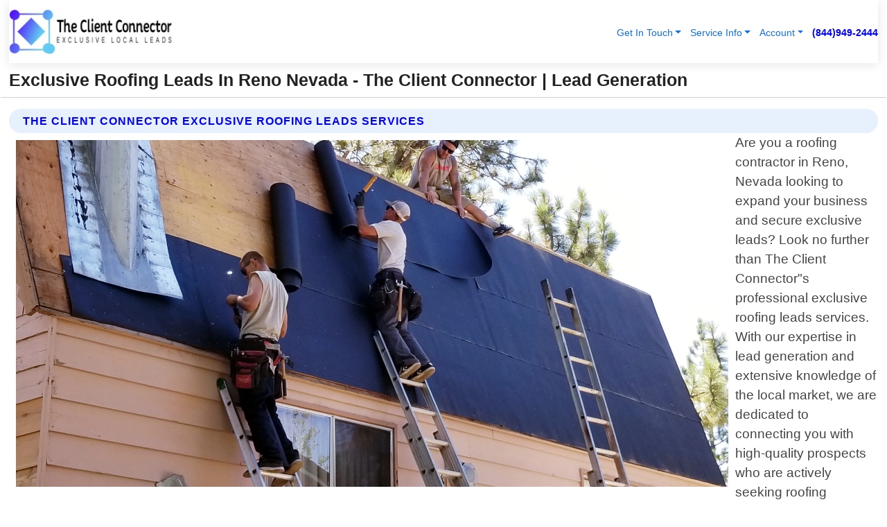

--- FILE ---
content_type: text/html; charset=utf-8
request_url: https://www.theclientconnector.com/exclusive-roofing-leads-reno-nevada
body_size: 15471
content:

<!DOCTYPE html>
<html lang="en">
<head id="HeaderTag"><link rel="preconnect" href="//www.googletagmanager.com/" /><link rel="preconnect" href="//www.google-analytics.com" /><link rel="preconnect" href="//maps.googleapis.com/" /><link rel="preconnect" href="//maps.gstatic.com/" /><title>
	Exclusive Roofing Leads In Reno Nevada -
</title><meta charset="utf-8" /><meta content="width=device-width, initial-scale=1.0" name="viewport" /><link id="favicon" href="/Content/Images/1009/FAVICON.png" rel="icon" /><link id="faviconapple" href="/Content/Images/1009/FAVICONAPPLE.png" rel="apple-touch-icon" /><link rel="preload" as="script" href="//cdn.jsdelivr.net/npm/bootstrap@5.3.1/dist/js/bootstrap.bundle.min.js" />
<link rel="canonical" href="https://www.theclientconnector.com/exclusive-roofing-leads-reno-nevada" /><meta name="title" content="Exclusive Roofing Leads In Reno Nevada - The Client Connector" /><meta name="og:title" content="Exclusive Roofing Leads In Reno Nevada - The Client Connector" /><meta name="og:site_name" content="https://www.TheClientConnector.com" /><meta name="og:type" content="website" /><meta name="og:url" content="https://www.theclientconnector.com/exclusive-roofing-leads-reno-nevada" /><meta name="og:image" content="https://www.TheClientConnector.com/Content/Images/1009/LOGO.webp" /><meta name="og:image:alt" content="The Client Connector Logo" /><meta name="geo.region" content="US-NV"/><meta name="geo.placename" content="Reno" /><meta name="geo.position" content="39.3856;-119.687" /><meta name="ICBM" content="39.3856,-119.687" /><script type="application/ld+json">{"@context": "https://schema.org","@type": "LocalBusiness","name": "The Client Connector","address": {"@type": "PostalAddress","addressLocality": "Las Vegas","addressRegion": "NV","postalCode": "89178","addressCountry": "US"},"priceRange":"$","image": "https://www.TheClientConnector.com/content/images/1009/logo.jpg","email": "support@TheClientConnector.com","telephone": "+18449492444","url": "https://www.theclientconnector.com/reno-nevada-services","@id":"https://www.theclientconnector.com/reno-nevada-services","paymentAccepted": [ "cash","check","credit card", "invoice" ],"openingHours": "Mo-Su 00:00-23:59","openingHoursSpecification": [ {"@type": "OpeningHoursSpecification","dayOfWeek": ["Monday","Tuesday","Wednesday","Thursday","Friday","Saturday","Sunday"],"opens": "00:00","closes": "23:59"} ],"geo": {"@type": "GeoCoordinates","latitude": "36.1753","longitude": "-115.1364"},"hasOfferCatalog": {"@context": "http://schema.org","@type": "OfferCatalog","name": "Lead Generation services","@id": "https://www.theclientconnector.com/exclusive-roofing-leads-reno-nevada","itemListElement":[ { "@type":"OfferCatalog", "name":"The Client Connector Services","itemListElement": []}]},"areaServed":[{ "@type":"City","name":"Reno Nevada","@id":"https://www.theclientconnector.com/reno-nevada-services"}]}</script></head>
<body id="body" style="display:none;font-family: Arial !important; width: 100% !important; height: 100% !important;">
    <!-- TrafficGuard Integration --><script>var dataTrafficGuard = dataTrafficGuard || [];dataTrafficGuard.push(['property', 'tg-017408-001']);dataTrafficGuard.push(['event', 'pageview']);(function () { var tg = document.createElement('script'); tg.type = 'text/javascript'; tg.async = true; tg.src = '//tgtag.io/tg.js?pid=tg-017408-001'; var s = document.getElementsByTagName('script')[0]; s.parentNode.insertBefore(tg, s); })();</script><noscript><img src='//p.tgtag.io/event?property_id=tg-017408-001&event_name=pageview&no_script=1' width='1' height='1' border='0'/></noscript><!-- TrafficGuard End-->
    <script src="https://code.jquery.com/jquery-3.7.1.min.js" integrity="sha256-/JqT3SQfawRcv/BIHPThkBvs0OEvtFFmqPF/lYI/Cxo=" crossorigin="anonymous" async></script>
    <link rel="preload" as="style" href="//cdn.jsdelivr.net/npm/bootstrap@5.3.1/dist/css/bootstrap.min.css" onload="this.onload=null;this.rel='stylesheet';" />
    <link rel="preload" as="style" href="/resource/css/master.css" onload="this.onload=null;this.rel='stylesheet';" />

    <form method="post" action="./exclusive-roofing-leads-reno-nevada" id="mainForm">
<div class="aspNetHidden">
<input type="hidden" name="__VIEWSTATE" id="__VIEWSTATE" value="sFrVFxdzzsuSOZqeMaBHSBJboclId9wdm1R9DYl7UX5u6MLeeNSAUmWbOnuUppi7Wwavan5Y29Zyq2Idnmda4t8b0SCL3a7hjZTL+3BVjUY=" />
</div>

<div class="aspNetHidden">

	<input type="hidden" name="__VIEWSTATEGENERATOR" id="__VIEWSTATEGENERATOR" value="1B59457A" />
	<input type="hidden" name="__EVENTVALIDATION" id="__EVENTVALIDATION" value="9J5XK+1ogZcixqqq8vrJVZ7KULET8AIoWd5J/2F/qdz425swSUiD1sd08piEgbN1MS4TICRTw/7P366dwc3TmLr8sGj0z4cGWrN/8P97BpzgRTPJjrJpe8UkwPumGuLuQjOnGpYcAoIiYH2DBX4l60FH/rMJoJc1jdA7i3ooFDrU0n3K2IYR4v1CLxdAQaodohfqW2iYBLjHNzAftwepcm7dwmp+zsH4iGa0MVKoGkzeMzWIJhECJu4qOmgQXUx34MGLWmMC2vKnCyheGKbb/P6i/T/oS+n9yikFuyVdgv32r+T/fszQDSHPscJsYof8ropq52ng9sZNdfLI1lOLHq+LkZnWESCQlZzK+NXl3slipcLntXnYkDV62ZZHgCJ9Z6aYI/qfRcyHOwzZRipZqDT+CTxR7gVoYiGuA57vv0W4kAKMbbFYdc2zELAY0ugoUqxgGoZFRkCqi10z1L8egLkfa4isL4I1rJ8uASuPY2hdVQCMQqidpQJ4kEBUd/qDChd6tsgf2mfk9Wft18qO80XjLhmXyTupwjgO0wUO2Fu4YNja6xDKfjwKUmmDt1n0OXPp5sx/P/mvB1NL9LxKKukjIhm0BoWZIUF5V/vDSD5deoc1u9C19p1Aysg/OEiM2ldlokWi5mXKVhl2TL5dq+zeOAOnqg30RD2HGAnmLH7SatV9jtrOSgTWYK4JQAB9iPwm504YLP4/Qs2hG4lrnO4M2TEI+aaxEoVxr+Qq/AKrj06DzCA/hjmUNq9Hti8rH08HKYuxMsIYwjIOjqDVLt6qRRHLWsmuDnqOH5Fy3XPn2kuvKpe3XR5sA57TW8jJwSaNMCrukqcJ3aiPYxmJwqh5sTXDDWta8toYBYT+wcXhKesv44jTwLMOe3fOyM9tUOIKD/S57jwDtZ75mEst/oMy4cE2Wa/r+tpTcxIUV4EnfVa8Xg/LDWUAymBoiPttTdgKI4LTjvVRH76QIRdtev8ztEVqLHpT4CR2kI99y2YhSCEaJKi7uO/G18qpBwufdw0cVE6UuVu5EsdPRz8sYEdh9yEzCw2PMlaOjADvLd0eDvG+zKIKRygAVCAWshU7UgTQp5VokZMFCmKH3G/pLNc9sguzUzDBeOsAN+yIKde3zJpjVPb+3FCNekGP/1bqgevSc45SnukS5lwU5xC3W0f5Zl2jDPd2bNwRJeFXuNVU34479j8bHIhjaQ+N4OJL3FRe9ylvAa1ushvkv8W11J3pGQ4/[base64]/2Xtx9EK2kprD5L65frhBtFOL8Mh1kAU+grrhvl5yncBoDVlrmjGAmf5Ny1f+21ytrQ/8mRpNgvpyGQ4dMd6LpPWBZMIeNiov45woRchAwrOcnXxnTuZ3j0Jq4aUD4zIJpdYvmq0GwljTPAJ1KcIMDmrHwt/siBWoPTwlOBhqW0sFHSBOjWGZBnTZTT8z0NNIGNfTcSEs9/OHhWql6/7Ul020TEf/8JSflOL3KGnPTtNTK0V+nBDegE8TDeh60X0fB83avbUL9BWZceEhIPkDFV29Rkw9hBUtfYCxnvqMDxYW4W9b0277llJjzZfoyzH8Qygh5L0IHFE6YZF6fK6PYQC5VrJJLhev60VeLWvm+CwWGR0Fy7fSY2QkrVHoyMtfSl94/Gxk7TaXUZQKukE1wP/NcrEuPw/GNES/aVlJ5mVTYZA93DPrYDHZMf0PxJ3lErHbXD6K7+q9Be90CVYkr1enzWgwW6N1mLzOsFLorn5U9kgfrr9HkalMAPo4ljhl4QciujAlowP7FmDuy4IvF8F1p8/INDmZvOwObN7xshF/GBQ/[base64]/AbwibYimffZnlRTlERPFOPuZGD7oILxma/gokUXbJF8ZbngbfAVYT7G1H/SZH/VZb4kpJwa3Z5SA17eL9uWciaogcLyvIT6xTPVkYjOzov2oA0twL059GjFkveoatXwnMt+knfg40X+zRxoGggmRvOurxYtRO1hDwk3vjhZcXZIfGkTjxaL86KccsAP4HkTXIMC3hT/aX00K0HHb6SpWyZCFIQ+i8+T6U0vRTk8DOYlQxxqXl/[base64]/hwOF/HDoSS7Gc71v/Iv3TiFO4HdLUpJ9I+Y5+gX1ZbSjZBJh2E9mz6/uF8MBkAPw0Suzl4+gyLBZI/zbWAwLNo7Blmp3tZlu5zrjA4nRo/nIxCJEVwap0bXRZ/wppRwByFHOt86M9Al/HYWGiFSrO1UI4dtyrVB2dJWKxMlUoQ1qFTcaHhKbA9y6eT9eJ4XyGrCYVujBS2p5bUO52H" />
</div>
        <div id="ButtonsHidden" style="display:none;">
            <input type="submit" name="ctl00$ContactMessageSend" value="Send Contact Message Hidden" id="ContactMessageSend" />
        </div>
        <input name="ctl00$contact_FirstName" type="hidden" id="contact_FirstName" />
        <input name="ctl00$contact_LastName" type="hidden" id="contact_LastName" />
        <input name="ctl00$contact_EmailAddress" type="hidden" id="contact_EmailAddress" />
        <input name="ctl00$contact_PhoneNumber" type="hidden" id="contact_PhoneNumber" />
        <input name="ctl00$contact_Subject" type="hidden" id="contact_Subject" />
        <input name="ctl00$contact_Message" type="hidden" id="contact_Message" />
        <input name="ctl00$contact_ZipCode" type="hidden" id="contact_ZipCode" />
        <input type="hidden" id="masterJsLoad" name="masterJsLoad" value="" />
        <input name="ctl00$ShowConnectorModal" type="hidden" id="ShowConnectorModal" value="true" />
        <input name="ctl00$UseChatModule" type="hidden" id="UseChatModule" />
        <input name="ctl00$metaId" type="hidden" id="metaId" value="1009" />
        <input name="ctl00$isMobile" type="hidden" id="isMobile" />
        <input name="ctl00$affId" type="hidden" id="affId" />
        <input name="ctl00$referUrl" type="hidden" id="referUrl" />
        <input name="ctl00$businessId" type="hidden" id="businessId" value="10000002" />
        <input name="ctl00$stateId" type="hidden" id="stateId" />
        <input name="ctl00$businessPublicPhone" type="hidden" id="businessPublicPhone" />
        <input type="hidden" id="cacheDate" value="11/6/2025 9:36:58 AM" />
        <input name="ctl00$BusinessIndustryPriceCheckIsAffiliate" type="hidden" id="BusinessIndustryPriceCheckIsAffiliate" value="0" />
        
        <div class="form-group">
            <header id="header" style="padding: 0 !important;"><nav class="navbar navbar-expand-sm bg-white navbar-light"><a class="navbar-brand" href="/home" title="The Client Connector Lead Generation Services"><img src="/content/images/1009/logo.webp" class="img-fluid imgmax500" width="500" height="auto" alt="The Client Connector Lead Generation Services" style="height: calc(60px + 0.390625vw) !important;width:auto;" title="The Client Connector Logo"></a> <div class="collapse navbar-collapse justify-content-end" id="collapsibleNavbar"> <ul class="navbar-nav"> <li class="nav-item dropdown"> &nbsp; <a class="navlink dropdown-toggle" href="#" role="button" data-bs-toggle="dropdown">Get In Touch</a>&nbsp; <ul class="dropdown-menu"><li><a class="dropdown-item" href="/about" title="About The Client Connector">About Us</a></li><li><a class="dropdown-item" href="/contact" title="Contact The Client Connector">Contact Us</a></li><li><a class="dropdown-item" href="#" onclick="openInstaConnectModal();" title="Instantly Connect With The Client Connector">InstaConnect With Us</span></li><li><a class="dropdown-item" href="/quoterequest" title="Request A Quote From {meta.CompanyName}">Request A Quote</a></li><li><a class="dropdown-item" href="/faq" title="The Client Connector FAQ">FAQ</a></li></ul> </li> <li class="nav-item dropdown"> &nbsp;<a class="navlink dropdown-toggle" href="#" role="button" data-bs-toggle="dropdown">Service Info</a>&nbsp; <ul class="dropdown-menu"> <li><a class="dropdown-item" href="/pricing" title="The Client Connector Prices">Pricing</a></li><li><a class="dropdown-item" href="/industries" title="The Client Connector Supported Industries">Industries</a></li><li><a class="dropdown-item" href="/ourservices" title="The Client Connector Services">Services</a></li><li><a class="dropdown-item" href="/serviceareas" title="The Client Connector Service Area">Service Area</a></li><li><a class="dropdown-item" href="/homeservicespaypercallaffiliateprogram" title="The Client Connector Pay Per Call Affiliate Program">Affiliate Program</a></li><li><a class="dropdown-item" href="/hiringcommissiononlysalesposition" title="The Client Connector Sales Representative Role">Sales Representative</a></li></ul> </li><li class="nav-item dropdown"> &nbsp;<a class="navlink dropdown-toggle" href="#" role="button" data-bs-toggle="dropdown">Account</a>&nbsp; <ul class="dropdown-menu"> <li><a class="dropdown-item" href="//account.theclientconnector.com/register" title="The Client Connector Sign Up">Sign Up For Free</a></li> <li><a class="dropdown-item" href="//account.theclientconnector.com/account/login" title="The Client Connector Login">Login</a></li> <li><a class="dropdown-item" href="//api.theclientconnector.com/home" target="_blank" title="The Client Connector Affiliate Information">Affiliates</a></li> </ul> </li></ul> </div><div><button class="navbar-toggler" type="button" data-bs-toggle="collapse" data-bs-target="#collapsibleNavbar" title="show navigation menu"> <span class="navbar-toggler-icon"></span></button>&nbsp;<span class="navlink fontbold" style="color:blue !important;" onclick="openInstaConnectModal();" title="Click to have us call you">(844)949-2444</span></div></nav></header>

            <div id="topNav" class="hdrNav"></div>

            <h1 id="H1Tag" class="h1Main">Exclusive Roofing Leads In Reno Nevada - The Client Connector | Lead Generation</h1>
            <h2 id="H2Tag" class="h2Main">The Client Connector - Exclusive Roofing Leads in Reno Nevada</h2>


            <div id="hero" class="row" style="display: none;">
                

            </div>
            <div id="main" class="row">
                <hr />
                
    <div id="MAINCONTENT_MainContent"><div class="section-title"><h2 class="h2Main">The Client Connector Exclusive Roofing Leads Services </h2></div><picture><source data-srcset="/content/images/1009/exclusive-roofing-leads-7101.webp" type="image/webp" srcset="data:,1w"/><source data-srcset="/content/images/1009/exclusive-roofing-leads-7101.jpg" type="image/jpeg" srcset="data:,1w"/><img crossorigin="anonymous" src="/content/images/1009/exclusive-roofing-leads-7101.webp" class="textWrap img-fluid imgmax500" alt="Exclusive-Roofing-Leads--in-Reno-Nevada-Exclusive-Roofing-Leads-7101-image" title="Exclusive-Roofing-Leads--in-Reno-Nevada-Exclusive-Roofing-Leads-7101"/></picture><p>Are you a roofing contractor in Reno, Nevada looking to expand your business and secure exclusive leads? Look no further than The Client Connector"s professional exclusive roofing leads services. With our expertise in lead generation and extensive knowledge of the local market, we are dedicated to connecting you with high-quality prospects who are actively seeking roofing services.<br/><br/>At The Client Connector, we understand that every successful project starts with finding the right clients. That"s why our team employs advanced SEO techniques tailored specifically for Reno, Nevada to ensure maximum visibility for your business online. By optimizing keywords and utilizing strategic content marketing strategies, we drive organic traffic directly to your website or landing page.<br/><br/>Our approach is unique because it focuses on delivering exclusively generated leads – meaning you won"t have to compete against other contractors for potential customers" attention. We carefully filter out irrelevant inquiries so that only qualified individuals interested in hiring a professional roofer reach out to you. This not only saves valuable time but also increases conversion rates significantly.<br/><br/>When partnering with us, expect nothing less than exceptional service from start to finish. Our experienced team will work closely with you throughout the entire process - from understanding your specific requirements and target audience demographics all the way through providing ongoing support as needed.<br/><br/>By choosing The Client Connector as your go-to source for exclusive roofing leads in Reno, Nevada, you can enjoy several benefits:<br/><br/>1) Increased Visibility: Through effective SEO optimization techniques designed specifically for this region.<br/>2) Exclusive Leads: Access highly targeted prospects who are genuinely interested in hiring a reputable roofer.<br/>3) Time Efficiency: Save precious hours by focusing solely on pre-qualified leads instead of wasting time chasing uninterested parties.<br/>4) Enhanced Conversion Rates: Experience higher success rates due to receiving quality inquiries from motivated homeowners or businesses requiring<br/>Are you a roofing contractor in Reno, Nevada looking to expand your business and secure exclusive leads? Look no further than The Client Connector"s professional exclusive roofing leads services. With our expertise in lead generation and extensive knowledge of the local market, we are dedicated to connecting you with high-quality prospects who are actively seeking roofing services.<br/><br/>At The Client Connector, we understand that every successful project starts with finding the right clients. That"s why our team employs advanced SEO techniques tailored specifically for Reno, Nevada to ensure maximum visibility for your business online. By optimizing keywords and utilizing strategic content marketing strategies, we drive organic traffic directly to your website or landing page.<br/><br/>Our approach is unique because it focuses on delivering exclusively generated leads – meaning you won"t have to compete against other contractors for potential customers" attention. We carefully filter out irrelevant inquiries so that only qualified individuals interested in hiring a professional roofer reach out to you. This not only saves valuable time but also increases conversion rates significantly.<br/><br/>When partnering with us, expect nothing less than exceptional service from start to finish. Our experienced team will work closely with you throughout the entire process - from understanding your specific requirements and target audience demographics all the way through providing ongoing support as needed.<br/><br/>By choosing The Client Connector as your go-to source for exclusive roofing leads in Reno, Nevada, you can enjoy several benefits:<br/><br/>1) Increased Visibility: Through effective SEO optimization techniques designed specifically for this region.<br/>2) Exclusive Leads: Access highly targeted prospects who are genuinely interested in hiring a reputable roofer.<br/>3) Time Efficiency: Save precious hours by focusing solely on pre-qualified leads instead of wasting time chasing uninterested parties.<br/>4) Enhanced Conversion Rates: Experience higher success rates due to receiving quality inquiries from motivated homeowners or businesses requiring</p><hr/> <section class="services"><div class="section-title"><h2 class="h2Main">Reno Nevada Services Offered</h2></div><h4><a href="/reno-nevada-services" title="Reno Nevada Services" class="cursorpoint106eea">Reno Nevada Map</a></h4><div class="fullsize100 google-maps noborder"><iframe src="https://www.google.com/maps/embed/v1/place?key=AIzaSyBB-FjihcGfH9ozfyk7l0_OqFAZkXKyBik&q=Reno Nevada" width="600" height="450" allowfullscreen loading="lazy" referrerpolicy="no-referrer-when-downgrade" title="Reno Nevada Map"></iframe></div> View Our Full List of <a href="/Reno-Nevada-Services" title="Reno Nevada Services">Reno Nevada Services</a> </section></div>

            </div>
            <footer id="footer"><hr/><div class='footer-newsletter'> <div class='row justify-content-center'> <div class='col-lg-6'> <h4>Have A Question or Need More Information?</h4> <div class='nonmob'> <div class='displaynone'><p>Enter your phone number and we'll call you right now!</p><input type='text' name='CTCPhone' id='CTCPhone' class='form-control'/></div> <button type='button' class='btn btn-primary' onclick='openInstaConnectModal();'>Contact Us Now</button> </div><div class='mob'><a class='btn-buy mob' href='tel://+1(844)949-2444' title='Click to Call The Client Connector'>Call Or Text Us Now (844)949-2444</a></div></div> </div> </div> <hr/> <div class='footer-top'> <div class='row'><div class='col-lg-12 col-md-12 footer-contact'><h3>The Client Connector</h3><div class='sizesmall'> <p style='color:black;'><strong>Address:</strong>Las Vegas NV 89178<br/><strong>Phone:</strong>+18449492444<br/><strong>Email:</strong>support@theclientconnector.com<br/></p> </div> </div> <div class='row'> <div class='col-lg-12 col-md-12 footer-links'> <h4>Useful Links</h4><div class='row'><div class='col-md-3'><a href='/home' class='sizelarge' title='The Client Connector Home Page'>Home</a>&nbsp;&nbsp;&nbsp; </div><div class='col-md-3'><a href='/about' class='sizelarge' title='The Client Connector About Page'>About Us</a>&nbsp;&nbsp;&nbsp; </div><div class='col-md-3'><a href='/contact' class='sizelarge' title='The Client Connector Contact Us Page'>Contact Us</a>&nbsp;&nbsp;&nbsp;</div><div class='col-md-3'><a href='/ourservices' class='sizelarge' title='The Client Connector Services'>Services</a>&nbsp;</div></div><div class='row'><div class='col-md-3'><a href='/serviceareas' class='sizelarge' title='The Client Connector Service Area'>Service Area</a>&nbsp;&nbsp;&nbsp; </div><div class='col-md-3'><a href='/termsofservice' class='sizelarge' title='The Client Connector Terms of Service'>Terms of Service</a>&nbsp;&nbsp;&nbsp; </div><div class='col-md-3'><a href='/privacypolicy' class='sizelarge' title='The Client Connector Privacy Policy'>Privacy Policy</a>&nbsp;&nbsp;&nbsp; </div><div class='col-md-3'><a href='/quoterequest' class='sizelarge' title='The Client Connector Quote Request'>Quote Request</a>&nbsp;&nbsp;&nbsp; </div></div><div class='row'><div class='col-md-3'><a href='/faq' class='sizelarge' title='The Client Connector Frequently Asked Questions'>FAQ</a>&nbsp;&nbsp;&nbsp;</div><div class='col-md-3'><a href='/pricing' class='sizelarge' title='The Client Connector Pricing'>Pricing</a>&nbsp;&nbsp;&nbsp;</div></div><div class='row'><div class='col-md-3'><a href='/hiringcommissiononlysalesposition' class='sizelarge' title='The Client Connector Is Hiring'>Jobs</a>&nbsp;&nbsp;&nbsp; </div><div class='col-md-3'><a href='https://account.theclientconnector.com/account/login' class='sizelarge' title='The Client Connector Login'>Login</a>&nbsp;&nbsp;&nbsp; </div><div class='col-md-3'><a href='https://account.theclientconnector.com/register' class='sizelarge' title='The Client Connector Sign Up'>Sign Up</a>&nbsp;&nbsp;&nbsp; </div><div class='col-md-3'><a href='//api.theclientconnector.com/home' target='_blank' class='sizelarge' title='The Client Connector Affiliates'>Affiliates</a>&nbsp;&nbsp;&nbsp; </div></div></div></div> </div> </div><hr/> <div class='py-4'><div class='copyright'>&copy; Copyright 2018-2025 <strong><span>The Client Connector</span></strong>. All Rights Reserved</div> </div></footer>
        </div>
        <div class="modal fade industryPriceCheck" tabindex="1" style="z-index: 1450" role="dialog" aria-labelledby="industryPriceCheckHeader" aria-hidden="true">
            <div class="modal-dialog modal-lg centermodal">
                <div class="modal-content">
                    <div class="modal-header">
                        <div class="row">
                            <div class="col-md-12">
                                <h5 class="modal-title mt-0" id="industryPriceCheckHeader">Check Live/Current Prices By Industry & Zip Code</h5>
                            </div>
                        </div>
                        <button type="button" id="industryPriceCheckClose" class="close" data-bs-dismiss="modal" aria-hidden="true">×</button>
                    </div>
                    
                    <div class="modal-body" id="industryPriceCheckBody">
                        <div class="row">
                            <div class="col-md-6">
                                <label for="BusinessIndustryPriceCheck" class="control-label">Business Industry</label><br />
                                <select name="ctl00$BusinessIndustryPriceCheck" id="BusinessIndustryPriceCheck" tabindex="2" class="form-control">
	<option selected="selected" value="211">ACA Obamacare Insurance </option>
	<option value="194">Additional Dwelling Units</option>
	<option value="169">Air Conditioning</option>
	<option value="183">Air Duct Cleaning</option>
	<option value="37">Appliance Repair</option>
	<option value="203">Asbestos</option>
	<option value="164">Auto Body Shop</option>
	<option value="134">Auto Detailing</option>
	<option value="165">Auto Glass</option>
	<option value="207">Auto Insurance</option>
	<option value="166">Auto Repair</option>
	<option value="216">Bankruptcy Attorney</option>
	<option value="170">Bathroom Remodeling</option>
	<option value="170">Bathroom Remodeling</option>
	<option value="184">Biohazard Cleanup</option>
	<option value="137">Boat Rental</option>
	<option value="201">Cabinets</option>
	<option value="215">Car Accident Attorney</option>
	<option value="181">Carpet and Rug Dealers</option>
	<option value="43">Carpet Cleaning</option>
	<option value="171">Chimney Cleaning and Repair</option>
	<option value="232">Chiropractor</option>
	<option value="126">Commercial Cleaning</option>
	<option value="185">Commercial Remodeling</option>
	<option value="198">Computer Repair</option>
	<option value="172">Concrete</option>
	<option value="172">Concrete</option>
	<option value="172">Concrete</option>
	<option value="172">Concrete</option>
	<option value="199">Copier Repair</option>
	<option value="186">Covid Cleaning</option>
	<option value="240">Credit Repair</option>
	<option value="218">Criminal Attorney</option>
	<option value="241">Debt Relief</option>
	<option value="200">Decks</option>
	<option value="233">Dentist</option>
	<option value="234">Dermatologists</option>
	<option value="219">Divorce Attorney</option>
	<option value="195">Door Installation</option>
	<option value="236">Drug &amp; Alcohol Addiction Treatment</option>
	<option value="220">DUI Attorney</option>
	<option value="192">Dumpster Rental</option>
	<option value="74">Electrician</option>
	<option value="221">Employment Attorney</option>
	<option value="222">Family Attorney</option>
	<option value="173">Fencing</option>
	<option value="209">Final Expense Insurance</option>
	<option value="197">Fire Damage</option>
	<option value="243">Flight Booking</option>
	<option value="174">Flooring</option>
	<option value="244">Florists</option>
	<option value="223">Foreclosure Attorney</option>
	<option value="202">Foundations</option>
	<option value="132">Garage Door</option>
	<option value="155">Gutter Repair and Replacement</option>
	<option value="66">Handyman</option>
	<option value="210">Health Insurance</option>
	<option value="239">Hearing Aids</option>
	<option value="177">Heating</option>
	<option value="69">Heating and Air Conditioning</option>
	<option value="139">Home and Commercial Security</option>
	<option value="196">Home Internet</option>
	<option value="70">Home Remodeling</option>
	<option value="70">Home Remodeling</option>
	<option value="70">Home Remodeling</option>
	<option value="212">Homeowners Insurance</option>
	<option value="245">Hotels</option>
	<option value="224">Immigration Attorney</option>
	<option value="204">Insulation</option>
	<option value="31">Interior and Exterior Painting</option>
	<option value="242">IRS Tax Debt</option>
	<option value="67">Junk Removal</option>
	<option value="175">Kitchen Remodeling</option>
	<option value="163">Landscaping</option>
	<option value="63">Lawn Care</option>
	<option value="208">Life Insurance</option>
	<option value="246">Limo Services</option>
	<option value="247">Local Moving</option>
	<option value="81">Locksmith</option>
	<option value="248">Long Distance Moving</option>
	<option value="205">Masonry</option>
	<option value="82">Massage</option>
	<option value="225">Medical Malpractice Attorney</option>
	<option value="213">Medicare Supplemental Insurance</option>
	<option value="230">Mesothelioma Attorney</option>
	<option value="176">Mold Removal</option>
	<option value="182">Mold Testing</option>
	<option value="250">Mortgage Loan</option>
	<option value="249">Mortgage Loan Refinance</option>
	<option value="89">Moving</option>
	<option value="187">Paving</option>
	<option value="217">Personal Injury Attorney</option>
	<option value="93">Pest Control</option>
	<option value="214">Pet Insurance</option>
	<option value="235">Physical Therapists</option>
	<option value="133">Plumbing</option>
	<option value="237">Podiatrists</option>
	<option value="108">Pool Building and Remodeling</option>
	<option value="162">Pool Maintenance</option>
	<option value="193">Portable Toilets</option>
	<option value="161">Pressure Washing</option>
	<option value="72">Residential Cleaning</option>
	<option value="136">Roofing</option>
	<option value="188">Satellite TV</option>
	<option value="156">Security Equipment Installation</option>
	<option value="189">Self Storage</option>
	<option value="179">Siding</option>
	<option value="226">Social Security Disability Attorney</option>
	<option value="158">Solar Installation</option>
	<option value="167">Towing Service</option>
	<option value="227">Traffic Attorney</option>
	<option value="168">Tree Service</option>
	<option value="190">TV Repair</option>
	<option value="238">Veterinarians</option>
	<option value="206">Walk-In Tubs</option>
	<option value="135">Water Damage</option>
	<option value="191">Waterproofing</option>
	<option value="178">Wildlife Control</option>
	<option value="178">Wildlife Control</option>
	<option value="228">Wills &amp; Estate Planning Attorney</option>
	<option value="117">Window Cleaning</option>
	<option value="154">Windows and Doors</option>
	<option value="229">Workers Compensation Attorney</option>
	<option value="231">Wrongful Death Attorney</option>

</select>
                            </div>
                            <div class="col-md-6">
                                <label for="BusinessIndustryPriceCheckZipCode" class="control-label">Zip Code</label>
                                <input name="ctl00$BusinessIndustryPriceCheckZipCode" type="text" id="BusinessIndustryPriceCheckZipCode" tabindex="1" title="Please enter the customer 5 digit zip code." class="form-control" Placeholder="Required - Zip Code" />
                            </div>
                        </div>
                        <div class="row">
                            <div class="col-md-6">
                                <label for="BusinessIndustryPriceCheckButton" class="control-label">&nbsp; </label><br />

                                <input type="submit" name="ctl00$BusinessIndustryPriceCheckButton" value="Check Current Bid" onclick="return $(&#39;#BusinessIndustryPriceCheck&#39;).val().length>0 &amp;&amp; $(&#39;#BusinessIndustryPriceCheckZipCode&#39;).val().length>0;" id="BusinessIndustryPriceCheckButton" class="btn btn-success" />
                            </div>
                        </div>
                        <div class="row">
                            <div id="BusinessIndustryPriceCheckResult" class="col-md-12"></div>
                            <button type="button" id="industryPriceCheckOpen" class="btn btn-primary waves-effect waves-light" data-bs-toggle="modal" data-bs-target=".industryPriceCheck" style="display: none;">interact popup</button>

                        </div>
                    </div>
                </div>
            </div>
        </div>
        <div class="modal fade instaConnect" tabindex="100" style="z-index: 1450" role="dialog" aria-labelledby="instaConnectHeader" aria-hidden="true">
            <div class="modal-dialog modal-lg centermodal">
                <div class="modal-content">
                    <div class="modal-header">
                        <div class="row">
                            <div class="col-md-6">
                                <img id="ConnectorLogo" class="width100heightauto" src="/Content/Images/1009/LOGO.webp" alt="The Client Connector" />
                            </div>
                        </div>
                        <button type="button" id="instaConnectClose" class="close" data-bs-dismiss="modal" aria-hidden="true">×</button>
                    </div>
                    <div class="modal-body" id="instaConnectBody">
                        <h5 id="instaConnectHeader" class="modal-title mt-0">Have Lead Generation Questions or Need A Quote?  Let Us Call You Now!</h5>
                        <div style="font-size: small; font-weight: bold; font-style: italic; color: red;">For Fastest Service, Simply Text Your 5 Digit Zip Code To (844)949-2444 - We Will Call You Immediately To Discuss</div>

                        <hr />
                        <div id="ConnectorCallPanel">
                            <h6>Enter Your Zip Code and Phone Number Below and We'll Call You Immediately</h6>
                            <div class="row">
                                <div class="col-md-6">
                                    <label for="ConnectorPhoneNumber" id="ConnectorPhoneNumberLbl">Phone Number</label>
                                    <input name="ctl00$ConnectorPhoneNumber" type="text" maxlength="10" id="ConnectorPhoneNumber" class="form-control" placeholder="Your Phone number" />
                                </div>
                                <div class="col-md-6">
                                    <label for="ConnectorPostalCode" id="ConnectorPostalCodeLbl">Zip Code</label>
                                    <input name="ctl00$ConnectorPostalCode" type="text" maxlength="5" id="ConnectorPostalCode" class="form-control" placeholder="Your 5 Digit Zip Code" onkeyup="PostalCodeLookupConnector();" OnChange="PostalCodeLookupConnector();" />
                                </div>
                            </div>
                            <div class="row">
                                <div class="col-md-6">
                                    <label for="ConnectorCity" id="ConnectorCityLbl">City</label>
                                    <input name="ctl00$ConnectorCity" type="text" readonly="readonly" id="ConnectorCity" class="form-control" placeholder="Your Auto-Populated City Here" />
                                </div>
                                <div class="col-md-6">
                                    <label for="ConnectorState" id="ConnectorStateLbl">State</label>
                                    <input name="ctl00$ConnectorState" type="text" readonly="readonly" id="ConnectorState" class="form-control" placeholder="Your Auto-Populated State here" />
                                </div>
                            </div>
                            <hr />
                            <div class="row">
                                <div class="col-12" style="font-size:small;font-style:italic;">
                                    By entering your phone number, you consent to receive automated marketing calls and text messages from <b>The Client Connector</b> at the number provided. Consent is not a condition of purchase. Message and data rates may apply. Reply STOP to opt-out at any time
                                </div>

                            </div>
                            <hr />
                            <div class="row">
                                <div class="col-md-12">
                                    <input type="submit" name="ctl00$ConnectorCallButton" value="Call Me Now" onclick="return verifyConnector();" id="ConnectorCallButton" class="btn btn-success" />&nbsp;
                                 <button type="button" id="ConnectorCallCancelButton" onclick="$('#instaConnectClose').click(); return false;" class="btn btn-danger">No Thanks</button>
                                </div>
                            </div>
                        </div>

                    </div>
                </div>
            </div>
        </div>
    </form>
    <div style="display: none;">
        <button type="button" id="instaConnectOpen" class="btn btn-primary waves-effect waves-light" data-bs-toggle="modal" data-bs-target=".instaConnect">instaConnect popup</button>
        <button type="button" class="btn btn-primary" data-bs-toggle="modal" data-bs-target=".connector" id="connectorLaunch">Launch call me modal</button>
    </div>

    <div id="comm100">
        <div id="comm100-button-3b62ccb7-ce40-4842-b007-83a4c0b77727"></div>
    </div>
    <button type="button" id="alerterOpen" class="btn btn-primary waves-effect waves-light" data-bs-toggle="modal" data-bs-target=".alerter" style="display: none;">alerter popup</button>
    <div class="modal fade alerter" tabindex="-1" role="dialog" aria-labelledby="alerterHeader" aria-hidden="true">
        <div class="modal-dialog modal-lg">
            <div class="modal-content">
                <div class="modal-header">
                    <h5 class="modal-title mt-0" id="alerterHeader">header text here</h5>
                    <button type="button" class="close" data-bs-dismiss="modal" aria-hidden="true">×</button>
                </div>
                <div class="modal-body" id="alerterBody">
                </div>
            </div>
        </div>
    </div>
    <button type="button" class="btn btn-primary" data-bs-toggle="modal" data-bs-target=".interact" id="interactLaunch" style="display: none;">Launch call me modal</button>
    <div class="modal fade interact" tabindex="1" style="z-index: 1450" role="dialog" aria-labelledby="interactHeader" aria-hidden="true">
        <div class="modal-dialog modal-lg centermodal">
            <div class="modal-content">
                <div class="modal-header">
                    <div class="row">
                        <div class="col-md-6">
                            <img id="InteractLogo" class="width100heightauto" src="/Content/Images/1009/LOGO.webp" alt="The Client Connector" />
                        </div>
                    </div>
                    <button type="button" id="interactClose" class="close" data-bs-dismiss="modal" aria-hidden="true">×</button>
                    <button type="button" id="interactOpen" class="btn btn-primary waves-effect waves-light" data-bs-toggle="modal" data-bs-target=".interact" style="display: none;">interact popup</button>
                </div>
                <div class="modal-body" id="interactBody">
                    <h5 class="modal-title mt-0" id="interactHeader">Do You Have a Question For Us?  We would love to hear from you!</h5>
                    <div style="font-size: small; font-weight: bold; font-style: italic; color: red;">For Fastest Service, Simply Text Us Your 5 Digit Zip Code to (844)949-2444 And We Will Call You Immediately</div>
                    <br />
                    <br />
                    <div>
                        <span onclick="$('#InteractTextPanel').hide();$('#InteractCallPanel').show();" class="btn btn-primary">Speak With Us</span>&nbsp;&nbsp;
                <span onclick="$('#InteractCallPanel').hide();$('#InteractTextPanel').show();" class="btn btn-primary">Message Us</span>
                    </div>
                    <hr />
                    <div id="InteractCallPanel" style="display: none">
                        <h6>Enter Your Contact Info Below and We'll Call You Right Now</h6>
                        <input type="text" id="UserNameCall" placeholder="Your Name" class="form-control" /><br />
                        <input type="text" id="UserPhoneNumberCall" placeholder="Your Phone Number" class="form-control" /><br />
                        <input type="text" id="UserPostalCodeCall" placeholder="Your Postal Code" class="form-control" /><br />
                        <input type="text" id="UserEmailCall" placeholder="Your Email Address (Optional)" class="form-control" /><br />
                        <input type="checkbox" id="chkPermission2" style="font-size: x-large;" />&nbsp;I agree to receive automated call(s) or text(s) at this number using an automatic phone dialing system by, or on behalf of the business, with the sole purpose of connecting me to a phone representative or company voice mail system.  I understand I do not have to consent in order to purchase any products or services.  Carrier charges may apply.<br />
                        <br />
                        <span onclick="UserCall();" class="btn btn-success">Call Me Now</span>
                    </div>
                    <div id="InteractTextPanel" style="display: none">
                        <h6>Please Enter Your Contact Info Below and We'll Receive Your Message Right Now</h6>
                        <input type="text" id="UserNameText" placeholder="Your Name" class="form-control" /><br />
                        <input type="text" id="UserPhoneNumberText" placeholder="Your Phone Number" class="form-control" /><br />
                        <input type="text" id="UserPostalCodeText" placeholder="Your Postal Code" class="form-control" /><br />
                        <input type="text" id="UserEmailText" placeholder="Your Email Address (Optional)" class="form-control" /><br />
                        <textarea id="UserTextMessage" placeholder="Your Message Here" rows="2" class="form-control"></textarea><br />
                        <input type="checkbox" id="chkPermission" style="font-size: x-large;" />&nbsp;I agree to receive automated call(s) or text(s) at this number using an automatic phone dialing system by, or on behalf of the business, with the sole purpose of connecting me to a phone representative or company voice mail system.  I understand I do not have to consent in order to purchase any products or services.  Carrier charges may apply.<br />
                        <br />
                        <span onclick="UserText();" class="btn btn-success">Submit Message</span>
                    </div>
                </div>
            </div>
        </div>

    </div>
    
    
       
    <script defer src='https://www.googletagmanager.com/gtag/js?id=G-53D02HBT9V' onload='gtagSetup();'></script><script>function gtagSetup(){window.dataLayer = window.dataLayer || []; function gtag() { dataLayer.push(arguments); } gtag('js', new Date()); gtag('config', 'G-53D02HBT9V');}</script>

    <style>
        #hero {
            background: url('/content/images/1009/hero.webp'), url('/content/images/1009/hero.jpg');
        }
    </style>
     <script src="/resource/js/master.min.js" onload="this.onload==null;masterJsLoaded();" async></script>

    <script>
        function loaded() {
            try {
                if (window.jQuery && document.getElementById('masterJsLoad').value === 'y') {
                    //
                    $.getScript("//cdn.jsdelivr.net/npm/bootstrap@5.3.1/dist/js/bootstrap.bundle.min.js")

                        .done(function (script, textStatus) {
                             
                            // Script loaded successfully
                            console.log("Script loaded:", textStatus);
                            // You can now use the functions and variables defined in the loaded script
                        })
                        .fail(function (jqxhr, settings, exception) {
                            alert('failed');
                            // Handle the error if the script fails to load
                            console.error("Error loading script:", exception);
                        });

                    deferredTasks();
                    $("#body").show();
                }
                else {
                    setTimeout(loaded, 10);
                }
            }
            catch (ex) {
                alert('loaded-->' + ex);
            }
        }
        function masterJsLoaded() {
            try {
                document.getElementById('masterJsLoad').value = 'y';
                loaded();
            }
            catch (ex) {
                alert('masterJsLoaded-->' + ex);
            }
        }


    </script> 

    
    
    <link href="/assets/css/datatables.net.css" rel="stylesheet" type="text/css" />
    <script src="https://cdn.datatables.net/1.12.1/js/jquery.dataTables.min.js" onload="this.onload==null; dataTableInitializeMaster('industryCoverageDt', true);"></script>
     
</body>
</html>
